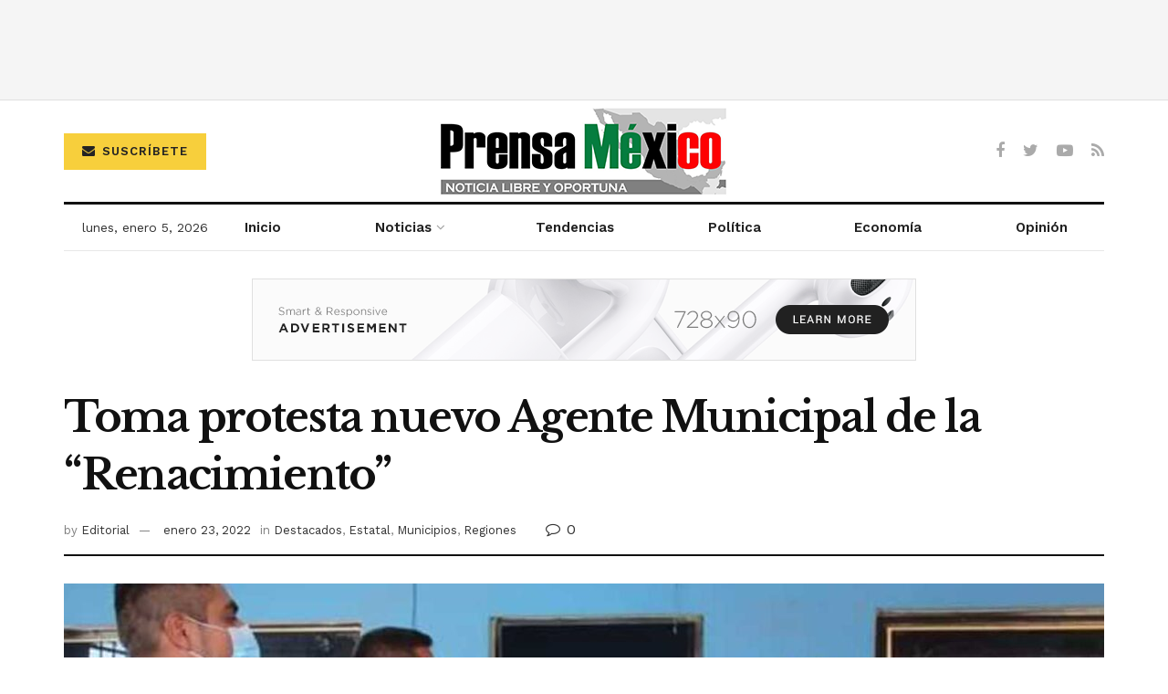

--- FILE ---
content_type: text/html; charset=utf-8
request_url: https://www.google.com/recaptcha/api2/aframe
body_size: 248
content:
<!DOCTYPE HTML><html><head><meta http-equiv="content-type" content="text/html; charset=UTF-8"></head><body><script nonce="pZCvYg1OTITesdYQdAqYTg">/** Anti-fraud and anti-abuse applications only. See google.com/recaptcha */ try{var clients={'sodar':'https://pagead2.googlesyndication.com/pagead/sodar?'};window.addEventListener("message",function(a){try{if(a.source===window.parent){var b=JSON.parse(a.data);var c=clients[b['id']];if(c){var d=document.createElement('img');d.src=c+b['params']+'&rc='+(localStorage.getItem("rc::a")?sessionStorage.getItem("rc::b"):"");window.document.body.appendChild(d);sessionStorage.setItem("rc::e",parseInt(sessionStorage.getItem("rc::e")||0)+1);localStorage.setItem("rc::h",'1767626595909');}}}catch(b){}});window.parent.postMessage("_grecaptcha_ready", "*");}catch(b){}</script></body></html>